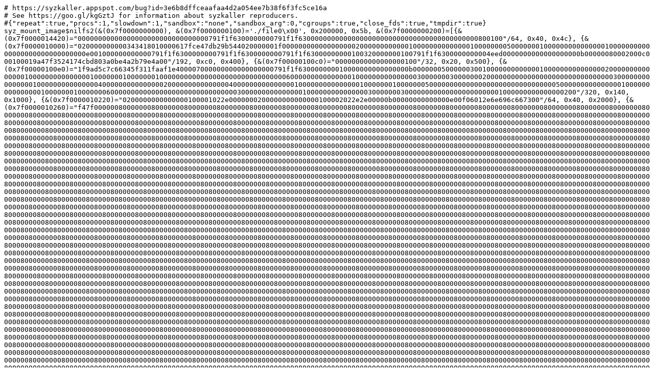

--- FILE ---
content_type: text/plain; charset=utf-8
request_url: https://syzkaller.appspot.com/text?tag=ReproSyz&x=11ad8cc2880000
body_size: 2842
content:
# https://syzkaller.appspot.com/bug?id=3e6b8dffceaafaa4d2a054ee7b38f6f3fc5ce16a
# See https://goo.gl/kgGztJ for information about syzkaller reproducers.
#{"repeat":true,"procs":1,"slowdown":1,"sandbox":"none","sandbox_arg":0,"cgroups":true,"close_fds":true,"tmpdir":true}
syz_mount_image$nilfs2(&(0x7f0000000000), &(0x7f0000000100)='./file0\x00', 0x200000, 0x5b, &(0x7f0000000200)=[{&(0x7f0000014420)="00000000000000000000000000000000791f1f6300000000791f1f63000000000000000000000000000000000000000000800100"/64, 0x40, 0x4c}, {&(0x7f0000010000)="[base64]"/192, 0xc0, 0x400}, {&(0x7f00000100c0)="00000000000000000100"/32, 0x20, 0x500}, {&(0x7f00000100e0)="[base64]"/320, 0x140, 0x1000}, {&(0x7f0000010220)="0200000000000000100001022e0000000200000000000000100002022e2e00000b00000000000000e00f06012e6e696c667300"/64, 0x40, 0x2000}, {&(0x7f0000010260)="[base64]"/4128, 0x1020, 0x3000}, {&(0x7f0000011280)="00000000000000000000000000000000791f1f6300000000791f1f63000000000000000000000000000000000000000000800100"/64, 0x40, 0x5080}, {&(0x7f00000112c0)="01000000000000000010000000000000791f1f6300000000791f1f630000000000000000000000000000000000000000ed4102000000000000000000000000000100"/96, 0x60, 0x5100}, {&(0x7f0000011320)="00000000000000000000000000000000791f1f6300000000791f1f63000000000000000000000000000000000000000000800100"/64, 0x40, 0x5380}, {&(0x7f0000011360)="00000000000000000000000000000000791f1f6300000000791f1f63000000000000000000000000000000000000000000800100"/64, 0x40, 0x5400}, {&(0x7f00000113a0)="00000000000000000000000000000000791f1f6300000000791f1f63000000000000000000000000000000000000000000800100"/64, 0x40, 0x5480}, {&(0x7f00000113e0)="00000000000000000000000000000000791f1f6300000000791f1f63000000000000000000000000000000000000000000800100"/64, 0x40, 0x5500}, {&(0x7f0000011420)="00000000000000000000000000000000791f1f6300000000791f1f630000000000000000000000000000000000000000a4810100"/64, 0x40, 0x5580}, {&(0x7f0000011460)="0100"/32, 0x20, 0x6000}, {&(0x7f0000011480)="[base64]", 0xe0, 0x60c0}, {&(0x7f0000011560)="0200000000000000000000000000000000000000000000000300000000000000", 0x20, 0x6240}, {&(0x7f0000011580)="0200000000000000000000000000000000000000000000000400000000000000", 0x20, 0x6300}, {&(0x7f00000115a0)="0200000000000000000000000000000000000000000000000500000000000000", 0x20, 0x63c0}, {&(0x7f00000115e0)="0200000000000000000000000000000000000000000000000700000000000000", 0x20, 0x6540}, {&(0x7f0000011600)="0200000000000000000000000000000000000000000000000800000000000000", 0x20, 0x6600}, {&(0x7f0000011620)="0200000000000000000000000000000000000000000000000900000000000000", 0x20, 0x66c0}, {&(0x7f0000011640)="0200000000000000000000000000000000000000000000000a00000000000000", 0x20, 0x6780}, {&(0x7f0000011660)="0200000000000000000000000000000000000000000000000b00000000000000", 0x20, 0x6840}, {&(0x7f0000011680)="0200000000000000000000000000000000000000000000000c00000000000000", 0x20, 0x6900}, {&(0x7f00000116a0)="0200000000000000000000000000000000000000000000000d00000000000000", 0x20, 0x69c3}, {&(0x7f0000000080)="0200000000000000000000000000000000000000000000000e00000000000000", 0x20, 0x6a80}, {&(0x7f00000116e0)="0200000000000000000000000000000000000000000000000f00000000000000", 0x20, 0x6b40}, {&(0x7f0000011700)="0200000000000000000000000000000000000000000000001000000000000000", 0x20, 0x6c00}, {&(0x7f0000011720)="0200000000000000000000000000000000000000000000001100000000000000", 0x20, 0x6cc0}, {&(0x7f0000011740)="0200000000000000000000000000000000000000000000001200000000000000", 0x20, 0x6d80}, {&(0x7f0000001580)="[base64]", 0xa8, 0x6e40}, {&(0x7f0000011780)="0200000000000000000000000000000000000000000000001400000000000000", 0x20, 0x6f00}, {&(0x7f00000117a0)="1d0000000000000002000000000000001e000000000000000000000000000000791f1f63000000000b0000000300000000000000000000000000000003000000", 0x40, 0x7000}, {&(0x7f00000117e0)="[base64]"/4128, 0x1020, 0x8000}, {&(0x7f0000012800)="[base64]", 0xc0, 0xa020}, {&(0x7f00000128c0)="[base64]"/352, 0x160, 0xb000}, {&(0x7f0000012a20)="[base64]"/192, 0xc0, 0xc000}, {&(0x7f0000012ae0)="0c00000000000000100001022e0000000200000000000000100002022e2e00000d000000000000001800050166696c6530000000000000000e00000000000000c80f050766696c653100"/96, 0x60, 0xd001}, {&(0x7f0000012b40)="[base64]"/192, 0xc0, 0xe000}, {&(0x7f0000000ac0)="[base64]", 0x4c8, 0xf000}, {&(0x7f0000000fc0)="80", 0x1, 0x10000}, {&(0x7f0000014a40)="0200000000000000000000000000000000000000000000000a00000000000000", 0x20, 0x10001}, {&(0x7f0000013200)='/tmp/syz-imagegen65844734/file0/file0\x00'/64, 0x40, 0x11000}, {&(0x7f0000013240)='syzkallers\x00'/32, 0x20, 0x12000}, {&(0x7f0000013260)='syzkallersyzkallersyzkallersyzkallersyzkallersyzkallersyzkallersyzkallersyzkallersyzkallersyzkallers\x00'/128, 0x80, 0x16000}, {&(0x7f00000132e0)="[base64]"/4128, 0x1020, 0x17000}, {&(0x7f0000014300)="00000000000000000000000000000000791f1f6300000000791f1f63000000000000000000000000000000000000000000800100"/64, 0x40, 0x19080}, {&(0x7f0000014340)="01000000000000000010000000000000791f1f6300000000791f1f630000000094af583894af58380000000000000000ed4103000000000000000000000000000a00"/96, 0x60, 0x19100}, {&(0x7f00000143a0)="00000000000000000000000000000000791f1f6300000000791f1f63000000000000000000000000000000000000000000800100"/64, 0x40, 0x19380}, {&(0x7f00000143e0)="00000000000000000000000000000000791f1f6300000000791f1f63000000000000000000000000000000000000000000800100"/64, 0x40, 0x19400}, {&(0x7f0000014460)="00000000000000000000000000000000791f1f6300000000791f1f63000000000000000000000000000000000000000000800100"/64, 0x40, 0x19500}, {&(0x7f00000144a0)="00000000000000000000000000000000791f1f6300000000791f1f630000000000000000000000000000000000000000a4810100"/64, 0x40, 0x19580}, {&(0x7f0000001240)="[base64]", 0x316, 0x19600}, {&(0x7f00000147e0)="0200"/32, 0x20, 0x1a000}, {&(0x7f0000014800)="[base64]"/160, 0xa0, 0x1a0c0}, {&(0x7f00000148a0)="[base64]", 0xe0, 0x1a180}, {&(0x7f0000014980)="0200000000000000000000000000000000000000000000000400000000000000", 0x20, 0x1a300}, {&(0x7f00000149a0)="0200000000000400"/32, 0x20, 0x1a3c0}, {&(0x7f00000149c0)="0200000000000000000000000000000000000000000000000600000000000000", 0x20, 0x1a480}, {&(0x7f00000149e0)="0200000000000000000000000000000000000000000000000700000000000000", 0x20, 0x1a540}, {&(0x7f0000014a00)="0200000000000000000000000000000000000000000000000800000000000000", 0x20, 0x1a600}, {&(0x7f0000014a20)="0200000000000000000000000000000000000000000000000900000000000000", 0x20, 0x1a6c0}, {&(0x7f00000000c0)="0200000600ff0901294736c7000000000000000000000000000000000000000b00000000000000", 0x27, 0x1a840}, {&(0x7f0000014a80)="0200000000000000000000000000000000000000000000000c00000000000000", 0x20, 0x1a900}, {&(0x7f0000014aa0)="0200000000000000000000000000000000000000000000000d00000000000000", 0x20, 0x1a9c0}, {&(0x7f0000014ac0)="0200000000000000000000000000000000000000000000000e00000000000000", 0x20, 0x1aa80}, {&(0x7f0000014ae0)="0200000000000000000000000000000000000000000000000f00000000000000", 0x20, 0x1ab40}, {&(0x7f0000014b00)="0200000000000000000000000000000000000000000000001000000000000000", 0x20, 0x1ac00}, {&(0x7f0000014b20)="0200000000000000000000000000000000000000000000001100000000000000", 0x20, 0x1acc0}, {&(0x7f0000014b40)="0200000000000000000000000000000000000000000000001200000000000000", 0x20, 0x1ad80}, {&(0x7f0000014b60)="0200000000000000000000000000000000000000000000001300000000000000", 0x20, 0x1ae40}, {&(0x7f0000014b80)="0200000000000000000000000000000000000000000000001400000000000000", 0x20, 0x1af00}, {&(0x7f0000014ba0)="1b00000000000000040000791f1f63000000000f00000003000000791f1f63000000001000000003000000791f1f630000000007000000020400000000000000000000000000000200"/84, 0x54, 0x1b000}, {&(0x7f0000014c00)="[base64]"/4128, 0x1020, 0x1c000}, {&(0x7f0000015c20)="0100"/32, 0x20, 0x1d200}, {&(0x7f0000015c40)="0100"/32, 0x20, 0x1d800}, {&(0x7f0000015c60)="0100"/32, 0x20, 0x1da00}, {&(0x7f0000015c80)="0100"/32, 0x20, 0x1dc00}, {&(0x7f0000015ca0)="0100"/32, 0x20, 0x1de00}, {&(0x7f0000015cc0)="[base64]", 0x1e0, 0x1e020}, {&(0x7f0000015ea0)="16000000fabb0ff5b700000000000200000000000000ffffffffffffffff0000", 0x20, 0x1f000}, {&(0x7f0000015ec0)="[base64]"/160, 0xa0, 0x20000}, {&(0x7f0000015f60)="0d000000000000000200000000000000ffffffffffffffff0000000000000000", 0x20, 0x21000}, {&(0x7f0000015f80)="0f000000000000000200000000000000ffffffffffffffff0000000000000000", 0x20, 0x22000}, {&(0x7f0000015fa0)="11000000000000000200000000000000ffffffffffffffff0000000000000000", 0x20, 0x23000}, {&(0x7f0000015fc0)="12000000000000000200000000000000ffffffffffffffff0000000000000000", 0x20, 0x24000}, {&(0x7f0000015fe0)="0001080000000000000000000000000000000000000000000100000000000000020000000000000022000000000000008200000000000000a200000000000000c200000000000000e200"/96, 0x60, 0x25000}, {&(0x7f0000016040)="00000000000000001c000000000000001d000000000000001e000000000000001f000000000000002100000000000000220000000000000023000000000000002400"/96, 0x60, 0x25800}, {&(0x7f00000160a0)="[base64]"/352, 0x160, 0x26000}, {&(0x7f0000016200)="[base64]"/192, 0xc0, 0x1ff000}, {&(0x7f00000162c0)="00000000000000000100"/32, 0x20, 0x1ff100}], 0x0, &(0x7f00000162e0), 0x1)
syz_clone(0x84821080, &(0x7f0000000140), 0x0, &(0x7f0000000180), 0x0, 0x0)
